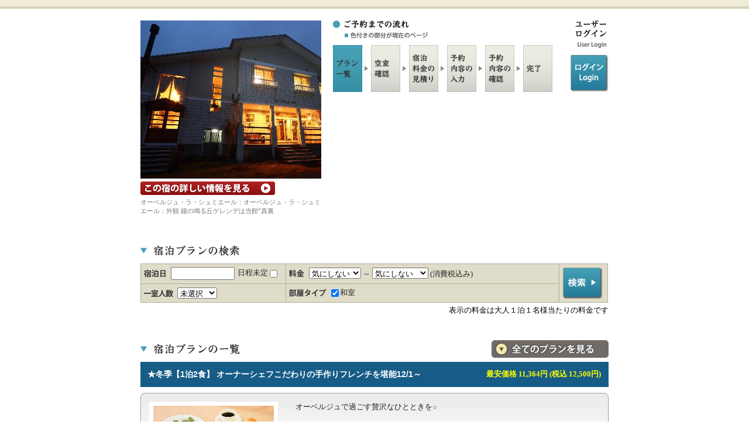

--- FILE ---
content_type: text/html;charset=utf-8
request_url: https://yado-sagashi.net/yoyaku/plan/index2.jsp?beg&all&yid=08615814922272
body_size: 19719
content:

 










<!DOCTYPE html PUBLIC "-//W3C//DTD XHTML 1.0 Transitional//EN" "http://www.w3.org/TR/xhtml1/DTD/xhtml1-transitional.dtd">

<html>
<head>

<meta http-equiv="Content-Type" content="text/html; charset=utf-8"/>

<meta name="keywords" content="長野県,白馬【白馬岩岳・白馬栂池】,ペンション,オーベルジュ・ラ・シュミエール,宿泊,プラン,オンライン,予約">
<meta name="Description" content="長野県白馬【白馬岩岳・白馬栂池】にあるペンション,オーベルジュ・ラ・シュミエールのオンライン予約">


<link href="../style/style.css" rel="stylesheet" type="text/css" media="all" />

<title>オーベルジュ・ラ・シュミエール オンライン予約 宿泊プラン 料金一覧</title>
</head>
<body>



<div class="bodyback">

<div id="wrapper">
<div id="contener">

	<!-- start header !-->
	<div id="header">
	<div id="headbox">
	<h1><a href='http://la-chaumier.com/' target='_blank'><img src='../image/chaumier_170330060842/130.JPG?1768583657894' alt='オーベルジュ・ラ・シュミエール' border='0' /></a></h1>
<p><a href='http://la-chaumier.com/' target='_blank'><strong>宿の詳細ホームページを見る</strong></a></p>

	  <p>オーベルジュ・ラ・シュミエール：オーベルジュ・ラ・シュミエール：外観 鐘の鳴る丘ゲレンデは当館”真裏</p>
	</div>
	<div id="menubox02">
	<ul>
	 <li class="btn_reserve"></li>
	 <li class="btn_planlist01"></li>
	 <li class="btn_planinfo"></li>
	 <li class="btn_price"></li>
	 <li class="btn_infoinput"></li>
	 <li class="btn_infocheck"></li>
	 <li class="btn_finish"></li>
	</ul>
	<hr />
	</div>

	<div id="languagebox">
	<ul>
	 <li><img src="../img/t_languages.gif" alt="ユーザーログイン/user login" border="0"/></li>
	<!--   <li class="btn_japan"><a href="https://www.yado-sagashi.jp/yoyaku/plan/ulogin"><strong>ログイン/login</strong></a></li> !-->  <!-- "../plan/ulogin" !-->
	<li class="btn_japan"><a href="../plan/ulogin"><strong>ログイン/login</strong></a></li>  <!-- "../plan/ulogin" !-->
	</ul>
	</div>

	<p id="containerBtm">&nbsp;</p>
	</div>
	<!-- end header !-->

	<!-- start title !-->
	<div id="plantitle">
	<div class="leftbox"><h4><img src="../img/plankensaku.gif" alt="宿泊プランの検索" border="0"/></h4></div>
	<div class="rightlistbox"></div>
	<p id="containerBtm">&nbsp;</p>
	</div>
	<!-- end title !-->


	<!-- start planserch !-->
	<div id="searchbox">
	<div id="subbox">
	<form method="POST" action="/yoyaku/plan/index2.jsp" name="frmplist">
	<input type="hidden" name="yid" value="08615814922272">
	<input type="hidden" name="cmfrm" value="1">

	<table border="0" cellpadding="0" cellspacing="0">

			<tr>
			<td><p><span class="li01">
			<input type="text" size="12" maxlength="10" style="ime-mode:inactive" name="checkinday" id="checkinday" value="" onClick="winopen(1);">
			日程未定
			<input type="checkbox" name="fixed" onclick="DateEnable();">

			</td>
			<td  width='450' colspan='2'><p><span class="li04">
			<select name="tanka1"><option value="0" selected>気にしない</option><option value="1">9000円未満</option><option value="2">9000円</option><option value="3">10000円</option></select> ～
<select name="tanka2"><option value="0" selected>気にしない</option><option value="1">9000円</option><option value="2">10000円</option><option value="3">10001円以上</option></select>
(消費税込み)

			</span></p></td>
 			  <td rowspan="2" class="boder"><p class="p10rbot"><input type="image" src="../img/kensaku01.gif" name="cmdKensaku"  value="検索" /></p></td>

			</tr>

			<tr><td><p><span class="li03">
			<select name="people"><option value="0" selected>未選択</option><option value="1">2名</option><option value="2">3名</option><option value="3">4名以上</option></select>

			</span></p></td><td><p><span class="li05">

<input type='checkbox' name='roomtype' value='6'  checked>和室　

	 </span></p></td></tr></table>
	</form>
	</div>
	<p class="right">表示の料金は大人１泊１名様当たりの料金です</p>
	</div>
	<!-- end planserch !-->

	<div id="plantitle">
	<div class="leftbox"><h4><img src="../img/t_planlist02.gif" border="0" alt="宿泊プラン一覧"/></h4></div>
	<div class="rightvewbox"><p><a href="/yoyaku/plan/index2.jsp?all=1&cmfrm=1&yid=08615814922272"><strong>料金・宿泊プラン一覧へ</strong></a></p>
	</div>
	<p id="containerBtm">&nbsp;</p>
	</div>

<div class='planlisttitle'>
<table width='0' height='0' border='0' cellpadding='0' cellspacing='0'>
<tr><td><h2><a name='52'>★冬季【1泊2食】 オーナーシェフこだわりの手作りフレンチを堪能12/1～</a></h2></td>
<td width='35%' align='right'><DIV style='font-weight:bold;font-size:10pt;color:yellow'>最安価格 11,364円 (税込 12,500円)　</DIV></td></tr></table></div>
<div id='planlistbox'><div class='plan_top'><div class='plan_btm'>
<div class='subbox'><div class='leftbox'>
<p><img src='../image/chaumier_170330060842/t73.jpg?1768583657894' alt='★冬季【1泊2食】 オーナーシェフこだわりの手作りフレンチを堪能12/1～' width='206' border='0'></p></div>
<div class='rightbox'><p><pre>オーベルジュで過ごす贅沢なひとときを☆

オーナーシェフのこだわりが詰まったフレンチを満喫する1泊2食付プラン。
当館はオーベルジュですから、なんといってもお食事を堪能していただきたい。
食材、調理法、盛り付け、こだわりが詰まったフレンチディナーと
「レストランに泊まる」というオーベルジュスタイルの宿泊をお楽しみください。

★【宿泊者限定】割引リフト券をフロントで販売いたします。
※お支払いは、現金のみとなります。ご了承下さいませ。

【夕食】
オーソドックスなフレンチを基本に、小谷村の郷土料理をアレンジ。
オードブルからデザートまで心を込めた手作りメニューです。
その時々の仕入れ状況に応じて、一番おいしい食べ方でご提供いたします。

～ある日の夕食一例～
自家製スモークサーモンのサラダ
ミネストローネ
メバルのポワレ　糸ウリ添え
牛ロースのステーキ
アップルパイ、フランボワーズのシャーベット

【朝食】
春～秋はアクティブに栂池を楽しんでいただきたいから、自家栽培のお米と野菜をふんだんに使用した和朝食をご用意します。
冬は選べる朝食。和食・洋食お好きな方をお選びください。</pre></p>
<table border='0' cellpadding='0' cellspacing='0'>
<tr><td class='titlebox'><br></td><td class='box'><br></td><td class='box'><br></td></tr>
<tr><td><p class='bn06'>
<a href="javascript:void(0);" onclick="open2('08615814922272',92,'','2','2026/01/18',1); return false;">
【バス・トイレ付】６畳和室(2名～3名) 1泊から予約可能</a></p></td>
<td width='35%' align='right'><p><strong>11,364円 ～<p>(税込 12,500円～)</strong></p></td>
<td><p class='boton'>
<a href="javascript:void(0);" onclick="open2('08615814922272',92,'','2','2026/01/18',1); return false;">
<strong>詳細・予約へ</strong></a></p></td></tr>
<tr><td><p class='bn06'>
<a href="javascript:void(0);" onclick="open2('08615814922272',93,'','2','2026/01/22',1); return false;">
【バス・トイレ付】８畳和室(2名～4名) 1泊から予約可能</a></p></td>
<td width='35%' align='right'><p><strong>11,364円 ～<p>(税込 12,500円～)</strong></p></td>
<td><p class='boton'>
<a href="javascript:void(0);" onclick="open2('08615814922272',93,'','2','2026/01/22',1); return false;">
<strong>詳細・予約へ</strong></a></p></td></tr>
</table></div><p id='containerBtm'> </p></div></div></div></div>
<div class='planlisttitle'>
<table width='0' height='0' border='0' cellpadding='0' cellspacing='0'>
<tr><td><h2><a name='53'>★冬季【特典付】選べる♪ワイン10％OFF！お料理と一緒にお好きなワインを♪１泊２食付12/1～</a></h2></td>
<td width='35%' align='right'><DIV style='font-weight:bold;font-size:10pt;color:yellow'>最安価格 11,364円 (税込 12,500円)　</DIV></td></tr></table></div>
<div id='planlistbox'><div class='plan_top'><div class='plan_btm'>
<div class='subbox'><div class='leftbox'>
<p><img src='../image/chaumier_170330060842/t65.jpg?1768583657894' alt='★冬季【特典付】選べる♪ワイン10％OFF！お料理と一緒にお好きなワインを♪１泊２食付12/1～' width='206' border='0'></p></div>
<div class='rightbox'><p><pre>≪オーナーシェフオススメ≫、9種類から選べるワイン10％OFF！
　★プラン限定★ご夕食時にワインをご注文いただくと通常価格の10％OFFにて
　ワインをご提供させていただきます。

食材、調理法、盛り付け、オーナーシェフのこだわりが詰まったフレンチディナーと一緒に美味しいワインをお楽しみ下さい。
食材の旨みを引き立てるワインをご用意してあります♪

ワインの一例
・松本平ブラッククイーン（赤）
・善光寺竜眼（白）
・シャトークロワムートン（赤）

※フルボトルorハーフボトルの中からお選びいただけます。

【夕食】
オーソドックスなフレンチを基本に、小谷村の郷土料理をアレンジ。
オードブルからデザートまで心を込めた手作りメニューです。
その時々の仕入れ状況に応じて、一番おいしい食べ方でご提供いたします。

～ある日の夕食一例～
自家製スモークサーモンのサラダ
ミネストローネ
メバルのポワレ　糸ウリ添え
牛ロースのステーキ
アップルパイ、フランボワーズのシャーベット


【朝食】
春～秋はアクティブに栂池を楽しんでいただきたいから、自家栽培のお米と野菜をふんだんに使用した和朝食をご用意します。
冬は選べる朝食。和食・洋食お好きな方をお選びください。</pre></p>
<table border='0' cellpadding='0' cellspacing='0'>
<tr><td class='titlebox'><br></td><td class='box'><br></td><td class='box'><br></td></tr>
<tr><td><p class='bn06'>
<a href="javascript:void(0);" onclick="open2('08615814922272',94,'','2','2026/01/18',1); return false;">
【バス・トイレ付】６畳和室(2名～3名) 1泊から予約可能</a></p></td>
<td width='35%' align='right'><p><strong>11,364円 ～<p>(税込 12,500円～)</strong></p></td>
<td><p class='boton'>
<a href="javascript:void(0);" onclick="open2('08615814922272',94,'','2','2026/01/18',1); return false;">
<strong>詳細・予約へ</strong></a></p></td></tr>
<tr><td><p class='bn06'>
<a href="javascript:void(0);" onclick="open2('08615814922272',95,'','2','2026/01/22',1); return false;">
【バス・トイレ付】８畳和室(2名～4名) 1泊から予約可能</a></p></td>
<td width='35%' align='right'><p><strong>11,364円 ～<p>(税込 12,500円～)</strong></p></td>
<td><p class='boton'>
<a href="javascript:void(0);" onclick="open2('08615814922272',95,'','2','2026/01/22',1); return false;">
<strong>詳細・予約へ</strong></a></p></td></tr>
</table></div><p id='containerBtm'> </p></div></div></div></div>
<div class='planlisttitle'>
<table width='0' height='0' border='0' cellpadding='0' cellspacing='0'>
<tr><td><h2><a name='51'>★冬季【1泊朝食】 B&Bでカジュアルステイ♪こだわりの朝食でパワーチャージ12/1～</a></h2></td>
<td width='35%' align='right'><DIV style='font-weight:bold;font-size:10pt;color:yellow'>最安価格 8,364円 (税込 9,200円)　</DIV></td></tr></table></div>
<div id='planlistbox'><div class='plan_top'><div class='plan_btm'>
<div class='subbox'><div class='leftbox'>
<p><img src='../image/chaumier_170330060842/t49.jpg?1768583657894' alt='★冬季【1泊朝食】 B&Bでカジュアルステイ♪こだわりの朝食でパワーチャージ12/1～' width='206' border='0'></p></div>
<div class='rightbox'><p><pre>こだわり朝食で朝から元気に！夕食なし朝食付きプラン☆

「夜が少し遅くなる」「夕食は外で食べたい」というお客様にぴったりの1泊朝食プランです。当館の立地を生かして、目一杯白馬エリアを遊びつくしてください！

★【宿泊者限定】割引リフト券をフロントで販売いたします。
※お支払いは、現金のみとなります。ご了承下さいませ。

【朝食】
地産地消、優しい素材で手づくりするおいしい朝食。
春～秋はアクティブに栂池を楽しんでいただきたいから、自家栽培のお米と野菜をふんだんに使用した和朝食をご用意します。
冬は選べる朝食。和食・洋食お好きな方をお選びください。</pre></p>
<table border='0' cellpadding='0' cellspacing='0'>
<tr><td class='titlebox'><br></td><td class='box'><br></td><td class='box'><br></td></tr>
<tr><td><p class='bn06'>
<a href="javascript:void(0);" onclick="open2('08615814922272',90,'','2','2026/01/18',1); return false;">
【バス・トイレ付】６畳和室(2名～3名) 1泊から予約可能</a></p></td>
<td width='35%' align='right'><p><strong>8,364円 ～<p>(税込 9,200円～)</strong></p></td>
<td><p class='boton'>
<a href="javascript:void(0);" onclick="open2('08615814922272',90,'','2','2026/01/18',1); return false;">
<strong>詳細・予約へ</strong></a></p></td></tr>
<tr><td><p class='bn06'>
<a href="javascript:void(0);" onclick="open2('08615814922272',91,'','2','2026/01/22',1); return false;">
【バス・トイレ付】８畳和室(2名～4名) 1泊から予約可能</a></p></td>
<td width='35%' align='right'><p><strong>8,364円 ～<p>(税込 9,200円～)</strong></p></td>
<td><p class='boton'>
<a href="javascript:void(0);" onclick="open2('08615814922272',91,'','2','2026/01/22',1); return false;">
<strong>詳細・予約へ</strong></a></p></td></tr>
</table></div><p id='containerBtm'> </p></div></div></div></div>
<div class='planlisttitle'>
<table width='0' height='0' border='0' cellpadding='0' cellspacing='0'>
<tr><td><h2><a name='50'>★冬季【素泊り】 白馬・小谷エリアを満喫♪仕事も遊びも観光も気軽にステイ12/1～</a></h2></td>
<td width='35%' align='right'><DIV style='font-weight:bold;font-size:10pt;color:yellow'>最安価格 7,364円 (税込 8,100円)　</DIV></td></tr></table></div>
<div id='planlistbox'><div class='plan_top'><div class='plan_btm'>
<div class='subbox'><div class='leftbox'>
<p><img src='../image/chaumier_170330060842/t122.JPG?1768583657894' alt='★冬季【素泊り】 白馬・小谷エリアを満喫♪仕事も遊びも観光も気軽にステイ12/1～' width='206' border='0'></p></div>
<div class='rightbox'><p><pre>どんなシーンでも対応できる、お食事なしの素泊まりプラン。
時間にとらわれない自由な旅行へ☆

気ままに旅行を楽しみたい！食事は施設外で食べたい！
夜遅、朝早、朝はのんびり眠りたい…
そんな方は素泊まりが気楽でいいよね！

★【宿泊者限定】割引リフト券をフロントで販売いたします。
※お支払いは、現金のみとなります。ご了承下さいませ。

【客室】
全室ユニットバス付、脚を伸ばして寛げる和室です。
客室の外に共同の冷蔵庫があります。持ち込みのお飲み物などにご利用ください。
給湯室もあるので、小さなお子様連れにも安心の設備です。

【お風呂】
★嬉しい貸切！
お部屋のほかに共同のお風呂が2か所あります。
浴室は時間帯で貸切制となっております。
入浴時間　15：00～22：00　貸切制（内鍵付き）</pre></p>
<table border='0' cellpadding='0' cellspacing='0'>
<tr><td class='titlebox'><br></td><td class='box'><br></td><td class='box'><br></td></tr>
<tr><td><p class='bn06'>
<a href="javascript:void(0);" onclick="open2('08615814922272',88,'','2','2026/01/18',1); return false;">
【バス・トイレ付】６畳和室(2名～3名) 1泊から予約可能</a></p></td>
<td width='35%' align='right'><p><strong>7,364円 ～<p>(税込 8,100円～)</strong></p></td>
<td><p class='boton'>
<a href="javascript:void(0);" onclick="open2('08615814922272',88,'','2','2026/01/18',1); return false;">
<strong>詳細・予約へ</strong></a></p></td></tr>
<tr><td><p class='bn06'>
<a href="javascript:void(0);" onclick="open2('08615814922272',89,'','2','2026/01/22',1); return false;">
【バス・トイレ付】８畳和室(2名～4名) 1泊から予約可能</a></p></td>
<td width='35%' align='right'><p><strong>7,364円 ～<p>(税込 8,100円～)</strong></p></td>
<td><p class='boton'>
<a href="javascript:void(0);" onclick="open2('08615814922272',89,'','2','2026/01/22',1); return false;">
<strong>詳細・予約へ</strong></a></p></td></tr>
</table></div><p id='containerBtm'> </p></div></div></div></div>


	</div>
	<p class="pagetop"><a href="#top"><strong>ページ上部へ</strong></a></p>
	</div>

	<!-- start footer !-->
	<div id="footer">
	<div id="footerbox">
	<div id="f_infoleft">
	<h5><span>▼</span>宿情報</h5>
	<p class="submenu"><strong>オーベルジュ・ラ・シュミエール</strong><br />
	〒399-9422 長野県北安曇郡小谷村千国乙12840-1<br />
	<a href='http://la-chaumier.com/' target='_blank'>http://la-chaumier.com/</a>

	</p>
	</div>
	<div id="f_inforight">
	<p class="submenu02"><a href="http://www.yado-sagashi.com/" target="_blank"><img src="../img/libertybn04_ss.gif" border="0" alt="宿さがし.com" /></a></p>
	<address>Copyright (C) liberty All Rights Reserved.</address>
	</div>
	<hr />
	</div>
	</div>
	<!-- end footer !-->


</div>
	<script src="../lib/analytics.js" type="text/JavaScript"></script>

</body>

	<script src="../lib/serv.js" type="text/JavaScript"></script>
  <script type="text/javascript">
   <!--
 	function winopen(target) {
		ko = window.open("../myCalendar?f=ke&tar="+target, "cal", "menubar=no,titlebar=no,tollbar=no,location=no,alwaysRaised=yes,width=250,height=250,left=600,top=200")
	}
	function open1(y, p, op,pe,cmfrm){
		/*
		  var t_frm="<form method='POST' name='dfrm1' action='yosan.jsp'><input type='hidden' name='y' value='" + y +"'><input type='hidden' name='p' value='" + p + "'>";
		  t_frm += "<input type='hidden' name='pe' value='" + pe +"'><input type='hidden' name='in' value='" + op +"'><input type='hidden' name='cmfrm' value='" + cmfrm +"'>";
		  t_frm += "<input type='submit' value='submit' style='display:none'></form>";
		  document.write(t_frm);
		  document.dfrm1.submit();
		*/
		  location.href= "yosan.jsp?y="+y+ "&p="+ p + "&pe="+pe + "&in="+op + "&cmfrm=" + cmfrm;
	}

	function open2(y, p, op,pe,ind, cmfrm){
/*
		  var t_frm="<form method='POST' name='dfrm2' action='plcal.jsp'><input type='hidden' name='y' value='" + y +"'><input type='hidden' name='p' value='" + p +"'>";
		  t_frm += "<input type='hidden' name='pe' value='" + pe +"'><input type='hidden' name='in' value='" + ind +"'><input type='hidden' name='cmfrm' value='" + cmfrm +"'>";
		  t_frm += "<input type='submit' value='submit' style='display:none'></form>";
		  document.write(t_frm);
		  document.dfrm2.submit();
*/
		  location.href= "plcal.jsp?y="+y+ "&p="+ p + "&pe="+pe + "&in="+ind + "&cmfrm=" + cmfrm;
	}

 	function DateEnable(){
		document.frmplist.checkinday.disabled=document.frmplist.fixed.checked;
 	}
   // -->
  </script>
</html>
